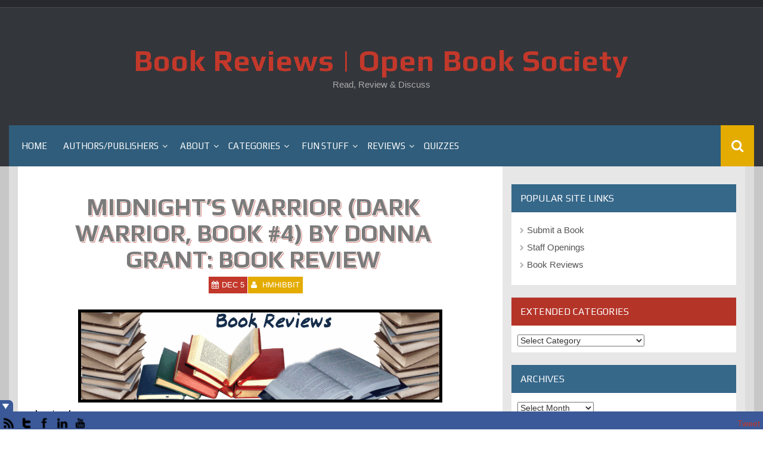

--- FILE ---
content_type: text/html; charset=UTF-8
request_url: https://openbooksociety.com/article/midnights-warrior-dark-warrior-donna-grant-obs-book-review/
body_size: 18475
content:
<!DOCTYPE html>
<html lang="en-US" id="html">
<head>
    <meta charset="UTF-8">
    <meta name="viewport" content="width=device-width, initial-scale=1">
    <link rel="profile" href="http://gmpg.org/xfn/11">
    <link rel="pingback" href="https://openbooksociety.com/xmlrpc.php">

    <title>MIDNIGHT&#8217;S WARRIOR (DARK WARRIOR, BOOK #4) BY DONNA GRANT: BOOK REVIEW &#8211; Book Reviews | Open Book Society</title>
<meta name='robots' content='max-image-preview:large' />
	<style>img:is([sizes="auto" i], [sizes^="auto," i]) { contain-intrinsic-size: 3000px 1500px }</style>
	<link rel='dns-prefetch' href='//stats.wp.com' />
<link rel='dns-prefetch' href='//fonts.googleapis.com' />
<link rel='dns-prefetch' href='//widgets.wp.com' />
<link rel='dns-prefetch' href='//s0.wp.com' />
<link rel='dns-prefetch' href='//0.gravatar.com' />
<link rel='dns-prefetch' href='//1.gravatar.com' />
<link rel='dns-prefetch' href='//2.gravatar.com' />
<link rel='dns-prefetch' href='//jetpack.wordpress.com' />
<link rel='dns-prefetch' href='//public-api.wordpress.com' />
<link rel='preconnect' href='//i0.wp.com' />
<link rel='preconnect' href='//c0.wp.com' />
<link rel="alternate" type="application/rss+xml" title="Book Reviews | Open Book Society &raquo; Feed" href="https://openbooksociety.com/feed/" />
<link rel="alternate" type="application/rss+xml" title="Book Reviews | Open Book Society &raquo; Comments Feed" href="https://openbooksociety.com/comments/feed/" />
<link rel="alternate" type="application/rss+xml" title="Book Reviews | Open Book Society &raquo; MIDNIGHT&#8217;S WARRIOR (DARK WARRIOR, BOOK #4) BY DONNA GRANT: BOOK REVIEW Comments Feed" href="https://openbooksociety.com/article/midnights-warrior-dark-warrior-donna-grant-obs-book-review/feed/" />
<script type="text/javascript">
/* <![CDATA[ */
window._wpemojiSettings = {"baseUrl":"https:\/\/s.w.org\/images\/core\/emoji\/16.0.1\/72x72\/","ext":".png","svgUrl":"https:\/\/s.w.org\/images\/core\/emoji\/16.0.1\/svg\/","svgExt":".svg","source":{"concatemoji":"https:\/\/openbooksociety.com\/wp-includes\/js\/wp-emoji-release.min.js?ver=6.8.3"}};
/*! This file is auto-generated */
!function(s,n){var o,i,e;function c(e){try{var t={supportTests:e,timestamp:(new Date).valueOf()};sessionStorage.setItem(o,JSON.stringify(t))}catch(e){}}function p(e,t,n){e.clearRect(0,0,e.canvas.width,e.canvas.height),e.fillText(t,0,0);var t=new Uint32Array(e.getImageData(0,0,e.canvas.width,e.canvas.height).data),a=(e.clearRect(0,0,e.canvas.width,e.canvas.height),e.fillText(n,0,0),new Uint32Array(e.getImageData(0,0,e.canvas.width,e.canvas.height).data));return t.every(function(e,t){return e===a[t]})}function u(e,t){e.clearRect(0,0,e.canvas.width,e.canvas.height),e.fillText(t,0,0);for(var n=e.getImageData(16,16,1,1),a=0;a<n.data.length;a++)if(0!==n.data[a])return!1;return!0}function f(e,t,n,a){switch(t){case"flag":return n(e,"\ud83c\udff3\ufe0f\u200d\u26a7\ufe0f","\ud83c\udff3\ufe0f\u200b\u26a7\ufe0f")?!1:!n(e,"\ud83c\udde8\ud83c\uddf6","\ud83c\udde8\u200b\ud83c\uddf6")&&!n(e,"\ud83c\udff4\udb40\udc67\udb40\udc62\udb40\udc65\udb40\udc6e\udb40\udc67\udb40\udc7f","\ud83c\udff4\u200b\udb40\udc67\u200b\udb40\udc62\u200b\udb40\udc65\u200b\udb40\udc6e\u200b\udb40\udc67\u200b\udb40\udc7f");case"emoji":return!a(e,"\ud83e\udedf")}return!1}function g(e,t,n,a){var r="undefined"!=typeof WorkerGlobalScope&&self instanceof WorkerGlobalScope?new OffscreenCanvas(300,150):s.createElement("canvas"),o=r.getContext("2d",{willReadFrequently:!0}),i=(o.textBaseline="top",o.font="600 32px Arial",{});return e.forEach(function(e){i[e]=t(o,e,n,a)}),i}function t(e){var t=s.createElement("script");t.src=e,t.defer=!0,s.head.appendChild(t)}"undefined"!=typeof Promise&&(o="wpEmojiSettingsSupports",i=["flag","emoji"],n.supports={everything:!0,everythingExceptFlag:!0},e=new Promise(function(e){s.addEventListener("DOMContentLoaded",e,{once:!0})}),new Promise(function(t){var n=function(){try{var e=JSON.parse(sessionStorage.getItem(o));if("object"==typeof e&&"number"==typeof e.timestamp&&(new Date).valueOf()<e.timestamp+604800&&"object"==typeof e.supportTests)return e.supportTests}catch(e){}return null}();if(!n){if("undefined"!=typeof Worker&&"undefined"!=typeof OffscreenCanvas&&"undefined"!=typeof URL&&URL.createObjectURL&&"undefined"!=typeof Blob)try{var e="postMessage("+g.toString()+"("+[JSON.stringify(i),f.toString(),p.toString(),u.toString()].join(",")+"));",a=new Blob([e],{type:"text/javascript"}),r=new Worker(URL.createObjectURL(a),{name:"wpTestEmojiSupports"});return void(r.onmessage=function(e){c(n=e.data),r.terminate(),t(n)})}catch(e){}c(n=g(i,f,p,u))}t(n)}).then(function(e){for(var t in e)n.supports[t]=e[t],n.supports.everything=n.supports.everything&&n.supports[t],"flag"!==t&&(n.supports.everythingExceptFlag=n.supports.everythingExceptFlag&&n.supports[t]);n.supports.everythingExceptFlag=n.supports.everythingExceptFlag&&!n.supports.flag,n.DOMReady=!1,n.readyCallback=function(){n.DOMReady=!0}}).then(function(){return e}).then(function(){var e;n.supports.everything||(n.readyCallback(),(e=n.source||{}).concatemoji?t(e.concatemoji):e.wpemoji&&e.twemoji&&(t(e.twemoji),t(e.wpemoji)))}))}((window,document),window._wpemojiSettings);
/* ]]> */
</script>
<link rel='stylesheet' id='jetpack_related-posts-css' href='https://c0.wp.com/p/jetpack/15.4/modules/related-posts/related-posts.css' type='text/css' media='all' />
<style id='wp-emoji-styles-inline-css' type='text/css'>

	img.wp-smiley, img.emoji {
		display: inline !important;
		border: none !important;
		box-shadow: none !important;
		height: 1em !important;
		width: 1em !important;
		margin: 0 0.07em !important;
		vertical-align: -0.1em !important;
		background: none !important;
		padding: 0 !important;
	}
</style>
<link rel='stylesheet' id='wp-block-library-css' href='https://c0.wp.com/c/6.8.3/wp-includes/css/dist/block-library/style.min.css' type='text/css' media='all' />
<style id='classic-theme-styles-inline-css' type='text/css'>
/*! This file is auto-generated */
.wp-block-button__link{color:#fff;background-color:#32373c;border-radius:9999px;box-shadow:none;text-decoration:none;padding:calc(.667em + 2px) calc(1.333em + 2px);font-size:1.125em}.wp-block-file__button{background:#32373c;color:#fff;text-decoration:none}
</style>
<link rel='stylesheet' id='mediaelement-css' href='https://c0.wp.com/c/6.8.3/wp-includes/js/mediaelement/mediaelementplayer-legacy.min.css' type='text/css' media='all' />
<link rel='stylesheet' id='wp-mediaelement-css' href='https://c0.wp.com/c/6.8.3/wp-includes/js/mediaelement/wp-mediaelement.min.css' type='text/css' media='all' />
<style id='jetpack-sharing-buttons-style-inline-css' type='text/css'>
.jetpack-sharing-buttons__services-list{display:flex;flex-direction:row;flex-wrap:wrap;gap:0;list-style-type:none;margin:5px;padding:0}.jetpack-sharing-buttons__services-list.has-small-icon-size{font-size:12px}.jetpack-sharing-buttons__services-list.has-normal-icon-size{font-size:16px}.jetpack-sharing-buttons__services-list.has-large-icon-size{font-size:24px}.jetpack-sharing-buttons__services-list.has-huge-icon-size{font-size:36px}@media print{.jetpack-sharing-buttons__services-list{display:none!important}}.editor-styles-wrapper .wp-block-jetpack-sharing-buttons{gap:0;padding-inline-start:0}ul.jetpack-sharing-buttons__services-list.has-background{padding:1.25em 2.375em}
</style>
<style id='global-styles-inline-css' type='text/css'>
:root{--wp--preset--aspect-ratio--square: 1;--wp--preset--aspect-ratio--4-3: 4/3;--wp--preset--aspect-ratio--3-4: 3/4;--wp--preset--aspect-ratio--3-2: 3/2;--wp--preset--aspect-ratio--2-3: 2/3;--wp--preset--aspect-ratio--16-9: 16/9;--wp--preset--aspect-ratio--9-16: 9/16;--wp--preset--color--black: #000000;--wp--preset--color--cyan-bluish-gray: #abb8c3;--wp--preset--color--white: #ffffff;--wp--preset--color--pale-pink: #f78da7;--wp--preset--color--vivid-red: #cf2e2e;--wp--preset--color--luminous-vivid-orange: #ff6900;--wp--preset--color--luminous-vivid-amber: #fcb900;--wp--preset--color--light-green-cyan: #7bdcb5;--wp--preset--color--vivid-green-cyan: #00d084;--wp--preset--color--pale-cyan-blue: #8ed1fc;--wp--preset--color--vivid-cyan-blue: #0693e3;--wp--preset--color--vivid-purple: #9b51e0;--wp--preset--gradient--vivid-cyan-blue-to-vivid-purple: linear-gradient(135deg,rgba(6,147,227,1) 0%,rgb(155,81,224) 100%);--wp--preset--gradient--light-green-cyan-to-vivid-green-cyan: linear-gradient(135deg,rgb(122,220,180) 0%,rgb(0,208,130) 100%);--wp--preset--gradient--luminous-vivid-amber-to-luminous-vivid-orange: linear-gradient(135deg,rgba(252,185,0,1) 0%,rgba(255,105,0,1) 100%);--wp--preset--gradient--luminous-vivid-orange-to-vivid-red: linear-gradient(135deg,rgba(255,105,0,1) 0%,rgb(207,46,46) 100%);--wp--preset--gradient--very-light-gray-to-cyan-bluish-gray: linear-gradient(135deg,rgb(238,238,238) 0%,rgb(169,184,195) 100%);--wp--preset--gradient--cool-to-warm-spectrum: linear-gradient(135deg,rgb(74,234,220) 0%,rgb(151,120,209) 20%,rgb(207,42,186) 40%,rgb(238,44,130) 60%,rgb(251,105,98) 80%,rgb(254,248,76) 100%);--wp--preset--gradient--blush-light-purple: linear-gradient(135deg,rgb(255,206,236) 0%,rgb(152,150,240) 100%);--wp--preset--gradient--blush-bordeaux: linear-gradient(135deg,rgb(254,205,165) 0%,rgb(254,45,45) 50%,rgb(107,0,62) 100%);--wp--preset--gradient--luminous-dusk: linear-gradient(135deg,rgb(255,203,112) 0%,rgb(199,81,192) 50%,rgb(65,88,208) 100%);--wp--preset--gradient--pale-ocean: linear-gradient(135deg,rgb(255,245,203) 0%,rgb(182,227,212) 50%,rgb(51,167,181) 100%);--wp--preset--gradient--electric-grass: linear-gradient(135deg,rgb(202,248,128) 0%,rgb(113,206,126) 100%);--wp--preset--gradient--midnight: linear-gradient(135deg,rgb(2,3,129) 0%,rgb(40,116,252) 100%);--wp--preset--font-size--small: 13px;--wp--preset--font-size--medium: 20px;--wp--preset--font-size--large: 36px;--wp--preset--font-size--x-large: 42px;--wp--preset--spacing--20: 0.44rem;--wp--preset--spacing--30: 0.67rem;--wp--preset--spacing--40: 1rem;--wp--preset--spacing--50: 1.5rem;--wp--preset--spacing--60: 2.25rem;--wp--preset--spacing--70: 3.38rem;--wp--preset--spacing--80: 5.06rem;--wp--preset--shadow--natural: 6px 6px 9px rgba(0, 0, 0, 0.2);--wp--preset--shadow--deep: 12px 12px 50px rgba(0, 0, 0, 0.4);--wp--preset--shadow--sharp: 6px 6px 0px rgba(0, 0, 0, 0.2);--wp--preset--shadow--outlined: 6px 6px 0px -3px rgba(255, 255, 255, 1), 6px 6px rgba(0, 0, 0, 1);--wp--preset--shadow--crisp: 6px 6px 0px rgba(0, 0, 0, 1);}:where(.is-layout-flex){gap: 0.5em;}:where(.is-layout-grid){gap: 0.5em;}body .is-layout-flex{display: flex;}.is-layout-flex{flex-wrap: wrap;align-items: center;}.is-layout-flex > :is(*, div){margin: 0;}body .is-layout-grid{display: grid;}.is-layout-grid > :is(*, div){margin: 0;}:where(.wp-block-columns.is-layout-flex){gap: 2em;}:where(.wp-block-columns.is-layout-grid){gap: 2em;}:where(.wp-block-post-template.is-layout-flex){gap: 1.25em;}:where(.wp-block-post-template.is-layout-grid){gap: 1.25em;}.has-black-color{color: var(--wp--preset--color--black) !important;}.has-cyan-bluish-gray-color{color: var(--wp--preset--color--cyan-bluish-gray) !important;}.has-white-color{color: var(--wp--preset--color--white) !important;}.has-pale-pink-color{color: var(--wp--preset--color--pale-pink) !important;}.has-vivid-red-color{color: var(--wp--preset--color--vivid-red) !important;}.has-luminous-vivid-orange-color{color: var(--wp--preset--color--luminous-vivid-orange) !important;}.has-luminous-vivid-amber-color{color: var(--wp--preset--color--luminous-vivid-amber) !important;}.has-light-green-cyan-color{color: var(--wp--preset--color--light-green-cyan) !important;}.has-vivid-green-cyan-color{color: var(--wp--preset--color--vivid-green-cyan) !important;}.has-pale-cyan-blue-color{color: var(--wp--preset--color--pale-cyan-blue) !important;}.has-vivid-cyan-blue-color{color: var(--wp--preset--color--vivid-cyan-blue) !important;}.has-vivid-purple-color{color: var(--wp--preset--color--vivid-purple) !important;}.has-black-background-color{background-color: var(--wp--preset--color--black) !important;}.has-cyan-bluish-gray-background-color{background-color: var(--wp--preset--color--cyan-bluish-gray) !important;}.has-white-background-color{background-color: var(--wp--preset--color--white) !important;}.has-pale-pink-background-color{background-color: var(--wp--preset--color--pale-pink) !important;}.has-vivid-red-background-color{background-color: var(--wp--preset--color--vivid-red) !important;}.has-luminous-vivid-orange-background-color{background-color: var(--wp--preset--color--luminous-vivid-orange) !important;}.has-luminous-vivid-amber-background-color{background-color: var(--wp--preset--color--luminous-vivid-amber) !important;}.has-light-green-cyan-background-color{background-color: var(--wp--preset--color--light-green-cyan) !important;}.has-vivid-green-cyan-background-color{background-color: var(--wp--preset--color--vivid-green-cyan) !important;}.has-pale-cyan-blue-background-color{background-color: var(--wp--preset--color--pale-cyan-blue) !important;}.has-vivid-cyan-blue-background-color{background-color: var(--wp--preset--color--vivid-cyan-blue) !important;}.has-vivid-purple-background-color{background-color: var(--wp--preset--color--vivid-purple) !important;}.has-black-border-color{border-color: var(--wp--preset--color--black) !important;}.has-cyan-bluish-gray-border-color{border-color: var(--wp--preset--color--cyan-bluish-gray) !important;}.has-white-border-color{border-color: var(--wp--preset--color--white) !important;}.has-pale-pink-border-color{border-color: var(--wp--preset--color--pale-pink) !important;}.has-vivid-red-border-color{border-color: var(--wp--preset--color--vivid-red) !important;}.has-luminous-vivid-orange-border-color{border-color: var(--wp--preset--color--luminous-vivid-orange) !important;}.has-luminous-vivid-amber-border-color{border-color: var(--wp--preset--color--luminous-vivid-amber) !important;}.has-light-green-cyan-border-color{border-color: var(--wp--preset--color--light-green-cyan) !important;}.has-vivid-green-cyan-border-color{border-color: var(--wp--preset--color--vivid-green-cyan) !important;}.has-pale-cyan-blue-border-color{border-color: var(--wp--preset--color--pale-cyan-blue) !important;}.has-vivid-cyan-blue-border-color{border-color: var(--wp--preset--color--vivid-cyan-blue) !important;}.has-vivid-purple-border-color{border-color: var(--wp--preset--color--vivid-purple) !important;}.has-vivid-cyan-blue-to-vivid-purple-gradient-background{background: var(--wp--preset--gradient--vivid-cyan-blue-to-vivid-purple) !important;}.has-light-green-cyan-to-vivid-green-cyan-gradient-background{background: var(--wp--preset--gradient--light-green-cyan-to-vivid-green-cyan) !important;}.has-luminous-vivid-amber-to-luminous-vivid-orange-gradient-background{background: var(--wp--preset--gradient--luminous-vivid-amber-to-luminous-vivid-orange) !important;}.has-luminous-vivid-orange-to-vivid-red-gradient-background{background: var(--wp--preset--gradient--luminous-vivid-orange-to-vivid-red) !important;}.has-very-light-gray-to-cyan-bluish-gray-gradient-background{background: var(--wp--preset--gradient--very-light-gray-to-cyan-bluish-gray) !important;}.has-cool-to-warm-spectrum-gradient-background{background: var(--wp--preset--gradient--cool-to-warm-spectrum) !important;}.has-blush-light-purple-gradient-background{background: var(--wp--preset--gradient--blush-light-purple) !important;}.has-blush-bordeaux-gradient-background{background: var(--wp--preset--gradient--blush-bordeaux) !important;}.has-luminous-dusk-gradient-background{background: var(--wp--preset--gradient--luminous-dusk) !important;}.has-pale-ocean-gradient-background{background: var(--wp--preset--gradient--pale-ocean) !important;}.has-electric-grass-gradient-background{background: var(--wp--preset--gradient--electric-grass) !important;}.has-midnight-gradient-background{background: var(--wp--preset--gradient--midnight) !important;}.has-small-font-size{font-size: var(--wp--preset--font-size--small) !important;}.has-medium-font-size{font-size: var(--wp--preset--font-size--medium) !important;}.has-large-font-size{font-size: var(--wp--preset--font-size--large) !important;}.has-x-large-font-size{font-size: var(--wp--preset--font-size--x-large) !important;}
:where(.wp-block-post-template.is-layout-flex){gap: 1.25em;}:where(.wp-block-post-template.is-layout-grid){gap: 1.25em;}
:where(.wp-block-columns.is-layout-flex){gap: 2em;}:where(.wp-block-columns.is-layout-grid){gap: 2em;}
:root :where(.wp-block-pullquote){font-size: 1.5em;line-height: 1.6;}
</style>
<link rel='stylesheet' id='ajaxy-sf-common-css' href='https://openbooksociety.com/wp-content/plugins/ajaxy-search-form/themes/common.css?ver=6.8.3' type='text/css' media='all' />
<link rel='stylesheet' id='ajaxy-sf-selective-css' href='https://openbooksociety.com/wp-content/plugins/ajaxy-search-form/themes/selective.css?ver=6.8.3' type='text/css' media='all' />
<link rel='stylesheet' id='ajaxy-sf-theme-css' href='https://openbooksociety.com/wp-content/plugins/ajaxy-search-form/themes/default/style.css?ver=6.8.3' type='text/css' media='all' />
<link rel='stylesheet' id='contact-form-7-css' href='https://openbooksociety.com/wp-content/plugins/contact-form-7/includes/css/styles.css?ver=6.1.4' type='text/css' media='all' />
<link rel='stylesheet' id='social_comments-css' href='https://openbooksociety.com/wp-content/plugins/social/assets/comments.css?ver=3.1.1' type='text/css' media='screen' />
<link rel='stylesheet' id='wp-polls-css' href='https://openbooksociety.com/wp-content/plugins/wp-polls/polls-css.css?ver=2.77.3' type='text/css' media='all' />
<style id='wp-polls-inline-css' type='text/css'>
.wp-polls .pollbar {
	margin: 1px;
	font-size: 6px;
	line-height: 8px;
	height: 8px;
	background-image: url('https://openbooksociety.com/wp-content/plugins/wp-polls/images/default/pollbg.gif');
	border: 1px solid #c8c8c8;
}

</style>
<link rel='stylesheet' id='zilla-likes-css' href='https://openbooksociety.com/wp-content/plugins/zilla-likes/styles/zilla-likes.css?ver=6.8.3' type='text/css' media='all' />
<link rel='stylesheet' id='synapse-style-css' href='https://openbooksociety.com/wp-content/themes/synapse/style.css?ver=6.8.3' type='text/css' media='all' />
<link rel='stylesheet' id='synapse-title-font-css' href='//fonts.googleapis.com/css?family=Play%3A100%2C300%2C400%2C700&#038;ver=6.8.3' type='text/css' media='all' />
<link rel='stylesheet' id='font-awesome-css' href='https://openbooksociety.com/wp-content/themes/synapse/assets/font-awesome/css/font-awesome.min.css?ver=6.8.3' type='text/css' media='all' />
<link rel='stylesheet' id='bootstrap-css' href='https://openbooksociety.com/wp-content/themes/synapse/assets/bootstrap/css/bootstrap.min.css?ver=6.8.3' type='text/css' media='all' />
<link rel='stylesheet' id='hover-css-css' href='https://openbooksociety.com/wp-content/themes/synapse/assets/css/hover.min.css?ver=6.8.3' type='text/css' media='all' />
<link rel='stylesheet' id='flex-images-css' href='https://openbooksociety.com/wp-content/themes/synapse/assets/css/jquery.flex-images.css?ver=6.8.3' type='text/css' media='all' />
<link rel='stylesheet' id='slicknav-css' href='https://openbooksociety.com/wp-content/themes/synapse/assets/css/slicknav.css?ver=6.8.3' type='text/css' media='all' />
<link rel='stylesheet' id='swiper-css' href='https://openbooksociety.com/wp-content/themes/synapse/assets/css/swiper.min.css?ver=6.8.3' type='text/css' media='all' />
<link rel='stylesheet' id='synapse-main-theme-style-css' href='https://openbooksociety.com/wp-content/themes/synapse/assets/theme-styles/css/default.css' type='text/css' media='all' />
<link rel='stylesheet' id='jetpack_likes-css' href='https://c0.wp.com/p/jetpack/15.4/modules/likes/style.css' type='text/css' media='all' />
<link rel='stylesheet' id='js_composer_custom_css-css' href='https://openbooksociety.com/wp-content/uploads/js_composer/custom.css?ver=4.3.4' type='text/css' media='screen' />
<link rel='stylesheet' id='wp_review-style-css' href='https://openbooksociety.com/wp-content/plugins/wp-review/public/css/wp-review.css?ver=5.3.5' type='text/css' media='all' />
<link rel='stylesheet' id='better-related-frontend-css' href='https://openbooksociety.com/wp-content/plugins/better-related/css/better-related.css?ver=0.3.5' type='text/css' media='all' />
<script type="text/javascript" id="jetpack_related-posts-js-extra">
/* <![CDATA[ */
var related_posts_js_options = {"post_heading":"h4"};
/* ]]> */
</script>
<script type="text/javascript" src="https://c0.wp.com/p/jetpack/15.4/_inc/build/related-posts/related-posts.min.js" id="jetpack_related-posts-js"></script>
<script type="text/javascript" src="https://c0.wp.com/c/6.8.3/wp-includes/js/jquery/jquery.min.js" id="jquery-core-js"></script>
<script type="text/javascript" src="https://c0.wp.com/c/6.8.3/wp-includes/js/jquery/jquery-migrate.min.js" id="jquery-migrate-js"></script>
<script type="text/javascript" id="zilla-likes-js-extra">
/* <![CDATA[ */
var zilla_likes = {"ajaxurl":"https:\/\/openbooksociety.com\/wp-admin\/admin-ajax.php"};
/* ]]> */
</script>
<script type="text/javascript" src="https://openbooksociety.com/wp-content/plugins/zilla-likes/scripts/zilla-likes.js?ver=6.8.3" id="zilla-likes-js"></script>
<script type="text/javascript" src="https://openbooksociety.com/wp-content/themes/synapse/js/external.js?ver=20120206" id="synapse-externaljs-js"></script>
<script type="text/javascript" src="https://openbooksociety.com/wp-content/themes/synapse/js/custom.js?ver=6.8.3" id="synapse-custom-js-js"></script>
<script type="text/javascript" src="https://openbooksociety.com/wp-content/plugins/wp-social-toolbar-pro/js/corescripts.js?ver=6.8.3" id="wpstcorescriptspro-js"></script>
<script type="text/javascript" src="http://platform.twitter.com/widgets.js?ver=6.8.3" id="twitterwidget-js"></script>
<script type="text/javascript" src="https://openbooksociety.com/wp-content/plugins/wp-social-toolbar-pro/js/scripts.js?ver=6.8.3" id="wpst_pro_corescripts-js"></script>
<script type="text/javascript" src="https://apis.google.com/js/plusone.js?ver=6.8.3" id="googleplusone-js"></script>
<script type="text/javascript" src="https://openbooksociety.com/wp-content/plugins/google-analyticator/external-tracking.min.js?ver=6.5.7" id="ga-external-tracking-js"></script>
<link rel="https://api.w.org/" href="https://openbooksociety.com/wp-json/" /><link rel="alternate" title="JSON" type="application/json" href="https://openbooksociety.com/wp-json/wp/v2/posts/47152" /><link rel="EditURI" type="application/rsd+xml" title="RSD" href="https://openbooksociety.com/xmlrpc.php?rsd" />
<link rel="canonical" href="https://openbooksociety.com/article/midnights-warrior-dark-warrior-donna-grant-obs-book-review/" />
<link rel='shortlink' href='https://wp.me/pBDCg-cgw' />
<link rel="alternate" title="oEmbed (JSON)" type="application/json+oembed" href="https://openbooksociety.com/wp-json/oembed/1.0/embed?url=https%3A%2F%2Fopenbooksociety.com%2Farticle%2Fmidnights-warrior-dark-warrior-donna-grant-obs-book-review%2F" />
<link rel="alternate" title="oEmbed (XML)" type="text/xml+oembed" href="https://openbooksociety.com/wp-json/oembed/1.0/embed?url=https%3A%2F%2Fopenbooksociety.com%2Farticle%2Fmidnights-warrior-dark-warrior-donna-grant-obs-book-review%2F&#038;format=xml" />
		<!-- AJAXY SEARCH V 3.0.7-->
				<script type="text/javascript">
			/* <![CDATA[ */
				var sf_position = '0';
				var sf_templates = "<a href=\"{search_url_escaped}\"><span class=\"sf_text\">See more results for \"{search_value}\"<\/span><span class=\"sf_small\">Displaying top {total} results<\/span><\/a>";
				var sf_input = '.sf_input';
				jQuery(document).ready(function(){
					jQuery(sf_input).ajaxyLiveSearch({"expand":"0","searchUrl":"https:\/\/openbooksociety.com\/?s=%s","text":"Search","delay":"500","iwidth":"180","width":"315","ajaxUrl":"https:\/\/openbooksociety.com\/wp-admin\/admin-ajax.php","rtl":0});
					jQuery(".sf_ajaxy-selective-input").keyup(function() {
						var width = jQuery(this).val().length * 8;
						if(width < 50) {
							width = 50;
						}
						jQuery(this).width(width);
					});
					jQuery(".sf_ajaxy-selective-search").click(function() {
						jQuery(this).find(".sf_ajaxy-selective-input").focus();
					});
					jQuery(".sf_ajaxy-selective-close").click(function() {
						jQuery(this).parent().remove();
					});
				});
			/* ]]> */
		</script>
		<script type="text/javascript">//<![CDATA[
  function external_links_in_new_windows_loop() {
    if (!document.links) {
      document.links = document.getElementsByTagName('a');
    }
    var change_link = false;
    var force = '';
    var ignore = '';

    for (var t=0; t<document.links.length; t++) {
      var all_links = document.links[t];
      change_link = false;
      
      if(document.links[t].hasAttribute('onClick') == false) {
        // forced if the address starts with http (or also https), but does not link to the current domain
        if(all_links.href.search(/^http/) != -1 && all_links.href.search('openbooksociety.com') == -1 && all_links.href.search(/^#/) == -1) {
          // console.log('Changed ' + all_links.href);
          change_link = true;
        }
          
        if(force != '' && all_links.href.search(force) != -1) {
          // forced
          // console.log('force ' + all_links.href);
          change_link = true;
        }
        
        if(ignore != '' && all_links.href.search(ignore) != -1) {
          // console.log('ignore ' + all_links.href);
          // ignored
          change_link = false;
        }

        if(change_link == true) {
          // console.log('Changed ' + all_links.href);
          document.links[t].setAttribute('onClick', 'javascript:window.open(\'' + all_links.href.replace(/'/g, '') + '\', \'_blank\', \'noopener\'); return false;');
          document.links[t].removeAttribute('target');
        }
      }
    }
  }
  
  // Load
  function external_links_in_new_windows_load(func)
  {  
    var oldonload = window.onload;
    if (typeof window.onload != 'function'){
      window.onload = func;
    } else {
      window.onload = function(){
        oldonload();
        func();
      }
    }
  }

  external_links_in_new_windows_load(external_links_in_new_windows_loop);
  //]]></script>

<link rel="stylesheet" href="https://openbooksociety.com/wp-content/plugins/wp-page-numbers/classic/wp-page-numbers.css" type="text/css" media="screen" />	<link rel="stylesheet" type="text/css" href="https://openbooksociety.com/wp-content/plugins/wp-social-toolbar-pro/css/wp_social_toolbar.css" />
	<style type="text/css">
#wps-toolbar-show { background:#3B5998 !important; }
#wp-social-toolbar-show-box { border-color:#3B5998 !important; }
#wps-toolbar-content #wps-toolbar-top #wps-close-button,.wpcs-border { background:#3B5998 !important; }
#wps-toolbar-content #wps-toolbar-top #wps-twitter-status { background-color:#999999 !important; font-family:Arial, Helvetica, sans-serif; color:#ffffff; font-size:12px; background-image:url('https://openbooksociety.com/wp-content/plugins/wp-social-toolbar-pro//images/icons/normal/bird/white.png'); background-repeat:no-repeat; }
#wpsc-social-accounts,#wps-toolbar-bottom { background:#3B5998 !important; }
#wpsc-social-accounts img:hover,.wpst-credit-pro:hover { background:#000000; }
#wp-social-toolbar-show-box,#wps-toolbar-content #wps-toolbar-bottom #wpsc-social-accounts img,#wps-toolbar-content #wps-toolbar-bottom,.wpcs-share-icons { border-color:#3B5998 !important; }
#wps-toolbar-content #wps-toolbar-top #wps-twitter-status a { color:#ffffff; }
#wps-toolbar-bottom{ height: 30px !important; overflow:hidden !important; }
</style>
<!--[if IE]>
<link rel="stylesheet" type="text/css" href="https://openbooksociety.com/wp-content/plugins/wp-social-toolbar-pro/css/ie.css" />
<![endif]-->
	<style>img#wpstats{display:none}</style>
		<style id='custom-css-mods'>#masthead #site-logo img { transform-origin: center; }.site-description { color: #aaa; }#colophon .footer_credit_line { display: none }#primary-mono .entry-content{ font-size:14px;}</style><meta name="generator" content="Powered by Visual Composer - drag and drop page builder for WordPress."/>
<!--[if IE 8]><link rel="stylesheet" type="text/css" href="https://openbooksociety.com/wp-content/plugins/js_composer/assets/css/vc-ie8.css" media="screen"><![endif]-->
<!-- Jetpack Open Graph Tags -->
<meta property="og:type" content="article" />
<meta property="og:title" content="MIDNIGHT&#8217;S WARRIOR (DARK WARRIOR, BOOK #4) BY DONNA GRANT: BOOK REVIEW" />
<meta property="og:url" content="https://openbooksociety.com/article/midnights-warrior-dark-warrior-donna-grant-obs-book-review/" />
<meta property="og:description" content="Midnight’s WarriorDark Warriors, Book #4By Donna GrantISBN# 9780312552596Author’s Website:  to you by OBS reviewer Heidi *Beware of  spoilers* For the last ten years Tara has lived a life on the ru…" />
<meta property="article:published_time" content="2012-12-06T00:08:16+00:00" />
<meta property="article:modified_time" content="2012-12-06T00:08:25+00:00" />
<meta property="og:site_name" content="Book Reviews | Open Book Society" />
<meta property="og:image" content="https://i0.wp.com/openbooksociety.com/wp-content/uploads/2012/12/midnights-warrior-dark-warrior-donna-grant.jpg?fit=289%2C475&#038;ssl=1" />
<meta property="og:image:width" content="289" />
<meta property="og:image:height" content="475" />
<meta property="og:image:alt" content="" />
<meta property="og:locale" content="en_US" />
<meta name="twitter:text:title" content="MIDNIGHT&#8217;S WARRIOR (DARK WARRIOR, BOOK #4) BY DONNA GRANT: BOOK REVIEW" />
<meta name="twitter:image" content="https://i0.wp.com/openbooksociety.com/wp-content/uploads/2012/12/midnights-warrior-dark-warrior-donna-grant.jpg?fit=289%2C475&#038;ssl=1&#038;w=144" />
<meta name="twitter:card" content="summary" />

<!-- End Jetpack Open Graph Tags -->
<!-- Google Analytics Tracking by Google Analyticator 6.5.7 -->
<script type="text/javascript">
    var analyticsFileTypes = [];
    var analyticsSnippet = 'enabled';
    var analyticsEventTracking = 'enabled';
</script>
<script type="text/javascript">
	var _gaq = _gaq || [];
  
	_gaq.push(['_setAccount', 'UA-9927760-1']);
    _gaq.push(['_addDevId', 'i9k95']); // Google Analyticator App ID with Google
	_gaq.push(['_trackPageview']);

	(function() {
		var ga = document.createElement('script'); ga.type = 'text/javascript'; ga.async = true;
		                ga.src = ('https:' == document.location.protocol ? 'https://ssl' : 'http://www') + '.google-analytics.com/ga.js';
		                var s = document.getElementsByTagName('script')[0]; s.parentNode.insertBefore(ga, s);
	})();
</script>
		<style type="text/css" id="wp-custom-css">
			#featured-image { display:none }
.wp-block-image {text-align:center}
		</style>
		</head>
<body class="wp-singular post-template-default single single-post postid-47152 single-format-standard wp-theme-synapse group-blog wpb-js-composer js-comp-ver-4.3.4 vc_non_responsive">
<div id="page" class="hfeed site">
	<a class="skip-link screen-reader-text" href="#content">Skip to content</a>

    <div id="jumbosearch">
    <span class="fa fa-remove closeicon"></span>
    <div class="form">
        
		<!-- Ajaxy Search Form v3.0.7 -->
		<div id="696a324c45977" class="sf_container">
			<form role="search" method="get" class="searchform" action="https://openbooksociety.com/" >
				<div>
					<label class="screen-reader-text" for="s">Search for:</label>
					<div class="sf_search" style="border:1px solid #eee">
						<span class="sf_block">
							<input style="width:180px;" class="sf_input" autocomplete="off" type="text" value="Search" name="s"/>
							<button class="sf_button searchsubmit" type="submit"><span class="sf_hidden">Search</span></button>
						</span>
					</div>
				</div>
			</form>
		</div><a style="display:none" href="http://www.ajaxy.org">Powered by Ajaxy</a>
		<script type="text/javascript">
			/* <![CDATA[ */
				function sf_custom_data_696a324c45977(data){ 
					data.show_category = "1";
					data.show_post_category = "0";
					data.post_types = "";
					return data;
				}
				jQuery(document).ready(function(){
					jQuery("#696a324c45977 .sf_input").ajaxyLiveSearch({"expand":"0","searchUrl":"https:\/\/openbooksociety.com\/?s=%s","text":"Search","delay":"500","iwidth":"180","width":"315","ajaxUrl":"https:\/\/openbooksociety.com\/wp-admin\/admin-ajax.php","ajaxData":"sf_custom_data_696a324c45977","search":false,"rtl":0});					
				});
			/* ]]> */
		</script>    </div>
</div>
        <div id="top-bar">
    <div class="container-fluid">

        <div id="top-menu">
                    </div>

        <div id="woocommerce-zone">
            

        </div>

    </div>

</div>    <header id="masthead" class="site-header" role="banner">
    <div class="container masthead-container">
        <div class="site-branding">
                            <div class="site-logo">
                                    </div>
                        <div id="text-title-desc">
                <h1 class="site-title title-font"><a href="https://openbooksociety.com/" rel="home">Book Reviews | Open Book Society</a></h1>
                <h3 class="site-description">Read, Review &amp; Discuss</h3>
            </div>
        </div>

    </div>

    <div id="bar" class="container-fluid">

        <div id="slickmenu"></div>
        <nav id="site-navigation" class="main-navigation" role="navigation">
    <div class="menu-main-container"><ul id="menu-main" class="menu"><li id="menu-item-35397" class="menu-item menu-item-type-custom menu-item-object-custom menu-item-home"><a href="http://openbooksociety.com/"> <i class="fa Book Review Home"></i>Home</a></li>
<li id="menu-item-35421" class="menu-item menu-item-type-post_type menu-item-object-page menu-item-has-children"><a href="https://openbooksociety.com/authors-publishers/"> <i class="fa Open Book Society Authors/Publishers"></i>Authors/Publishers</a>
<ul class="sub-menu">
	<li id="menu-item-42092" class="menu-item menu-item-type-post_type menu-item-object-page"><a href="https://openbooksociety.com/authors-publishers/"></i>Submit Book</a></li>
</ul>
</li>
<li id="menu-item-35413" class="menu-item menu-item-type-post_type menu-item-object-page menu-item-has-children"><a href="https://openbooksociety.com/about-open-book-society/"> <i class="fa About Open Book Society"></i>About</a>
<ul class="sub-menu">
	<li id="menu-item-42104" class="menu-item menu-item-type-post_type menu-item-object-page"><a href="https://openbooksociety.com/about-open-book-society/advertising/"></i>Advertising</a></li>
	<li id="menu-item-35414" class="menu-item menu-item-type-post_type menu-item-object-page"><a href="https://openbooksociety.com/about-open-book-society/contactus/"> <i class="fa Contact Open Book Society"></i>Contact OBS</a></li>
	<li id="menu-item-42103" class="menu-item menu-item-type-post_type menu-item-object-page"><a href="https://openbooksociety.com/about-open-book-society/"></i>About OBS</a></li>
	<li id="menu-item-35415" class="menu-item menu-item-type-post_type menu-item-object-page"><a href="https://openbooksociety.com/about-open-book-society/open-book-society-staff/"> <i class="fa Curent Book Review Staff"></i>Current Staff</a></li>
	<li id="menu-item-35417" class="menu-item menu-item-type-post_type menu-item-object-page"><a href="https://openbooksociety.com/about-open-book-society/open-book-society-privacy-policy/"> <i class="fa Open Book Society Privacy Policy"></i>Privacy Policy</a></li>
</ul>
</li>
<li id="menu-item-72503" class="menu-item menu-item-type-custom menu-item-object-custom menu-item-has-children"><a href="#"></i>Categories</a>
<ul class="sub-menu">
	<li id="menu-item-72500" class="menu-item menu-item-type-taxonomy menu-item-object-category"><a href="https://openbooksociety.com/article/category/exclusive-interviews/"></i>Exclusive Interviews</a></li>
	<li id="menu-item-72498" class="menu-item menu-item-type-taxonomy menu-item-object-category"><a href="https://openbooksociety.com/article/category/author-news/"></i>Author News</a></li>
	<li id="menu-item-72497" class="menu-item menu-item-type-taxonomy menu-item-object-category"><a href="https://openbooksociety.com/article/category/name-book-club-chapter/"></i>Book Club</a></li>
	<li id="menu-item-72496" class="menu-item menu-item-type-taxonomy menu-item-object-category"><a href="https://openbooksociety.com/article/category/book-news/"></i>Book News</a></li>
	<li id="menu-item-72495" class="menu-item menu-item-type-taxonomy menu-item-object-category current-post-ancestor current-menu-parent current-post-parent"><a href="https://openbooksociety.com/article/category/obs-book-reviews/"></i>Book Reviews</a></li>
	<li id="menu-item-72501" class="menu-item menu-item-type-taxonomy menu-item-object-category"><a href="https://openbooksociety.com/article/category/comic-news/"></i>Comic News</a></li>
	<li id="menu-item-72493" class="menu-item menu-item-type-taxonomy menu-item-object-category current-post-ancestor current-menu-parent current-post-parent"><a href="https://openbooksociety.com/article/category/news-blog/"></i>News Blog</a></li>
	<li id="menu-item-72494" class="menu-item menu-item-type-taxonomy menu-item-object-category"><a href="https://openbooksociety.com/article/category/movie-news/"></i>Movie News</a></li>
	<li id="menu-item-72502" class="menu-item menu-item-type-taxonomy menu-item-object-category"><a href="https://openbooksociety.com/article/category/top-5-10/"></i>Top 5/10</a></li>
	<li id="menu-item-72499" class="menu-item menu-item-type-taxonomy menu-item-object-category"><a href="https://openbooksociety.com/article/category/tv-show-recap-review/"></i>TV Recap &#038; Review</a></li>
</ul>
</li>
<li id="menu-item-35425" class="menu-item menu-item-type-post_type menu-item-object-page menu-item-has-children"><a href="https://openbooksociety.com/fun-stuff/"> <i class="fa Open Book Society Fun Stuff"></i>Fun Stuff</a>
<ul class="sub-menu">
	<li id="menu-item-35431" class="menu-item menu-item-type-post_type menu-item-object-page"><a href="https://openbooksociety.com/fun-stuff/pollsarchive/"> <i class="fa Open Book Society Polls"></i>Polls Archive</a></li>
	<li id="menu-item-35432" class="menu-item menu-item-type-post_type menu-item-object-page"><a href="https://openbooksociety.com/fun-stuff/quizzes/"> <i class="fa Book Quizzes"></i>Quizzes</a></li>
</ul>
</li>
<li id="menu-item-42698" class="menu-item menu-item-type-custom menu-item-object-custom menu-item-has-children"><a href="/reviews/reviews-discuss/"></i>Reviews</a>
<ul class="sub-menu">
	<li id="menu-item-35438" class="menu-item menu-item-type-post_type menu-item-object-page"><a href="https://openbooksociety.com/?page_id=1920"> <i class="fa Book Reviews"></i>Book Reviews</a></li>
	<li id="menu-item-42093" class="menu-item menu-item-type-taxonomy menu-item-object-category"><a href="https://openbooksociety.com/article/category/movie-reviews/"></i>Movie Reviews</a></li>
	<li id="menu-item-35439" class="menu-item menu-item-type-post_type menu-item-object-page"><a href="https://openbooksociety.com/reviews/television-and-movie-reviews/"> <i class="fa TV / Movie Reviews"></i>TV/Movie Reviews</a></li>
	<li id="menu-item-42094" class="menu-item menu-item-type-taxonomy menu-item-object-category"><a href="https://openbooksociety.com/article/category/tv-show-recap-review/"></i>TV Recap &#038; Review</a></li>
</ul>
</li>
<li id="menu-item-42062" class="menu-item menu-item-type-post_type menu-item-object-page"><a href="https://openbooksociety.com/fun-stuff/quizzes/"></i>Quizzes</a></li>
</ul></div></nav><!-- #site-navigation -->
        <div id="searchicon">
            <i class="fa fa-search"></i>
        </div>

        <div class="social-icons">
                    </div>

    </div><!--#bar-->

</header><!-- #masthead -->
	<div class="mega-container container-fluid">
	
	
	
        <div id="content" class="site-content">

	
	
	<div id="primary-mono" class="content-area col-md-8">
		<main id="main" class="site-main" role="main">
		
		
			
<article id="post-47152" class="post-47152 post type-post status-publish format-standard has-post-thumbnail hentry category-obs-book-reviews category-news-blog tag-dark-warrior tag-donna-grant tag-drough tag-midnights-warrior tag-paranormal-romance tag-ramsey tag-st-martins-press tag-tara">
	
	<header class="entry-header single-entry-header col-md-12">
			<h1 class="entry-title title-font">MIDNIGHT&#8217;S WARRIOR (DARK WARRIOR, BOOK #4) BY DONNA GRANT: BOOK REVIEW</h1>			
			
			<div class="entry-meta">
				<span class="posted-on"><i class="fa fa-calendar"></i><a href="https://openbooksociety.com/article/midnights-warrior-dark-warrior-donna-grant-obs-book-review/" rel="bookmark"><time class="entry-date published" datetime="2012-12-05T17:08:16-07:00">Dec 5</time><time class="updated" datetime="2012-12-05T17:08:25-07:00">Dec 5</time></a></span><span class="byline"> <i class="fa fa-user"></i> <span class="author vcard"><a class="url fn n" href="https://openbooksociety.com/article/author/hmhibbit/">hmhibbit</a></span></span>			</div><!-- .entry-meta -->
		</header><!-- .entry-header -->

	<div id="featured-image">
			<img width="289" height="475" src="https://i0.wp.com/openbooksociety.com/wp-content/uploads/2012/12/midnights-warrior-dark-warrior-donna-grant.jpg?fit=289%2C475&amp;ssl=1" class="attachment-full size-full wp-post-image" alt="" decoding="async" fetchpriority="high" srcset="https://i0.wp.com/openbooksociety.com/wp-content/uploads/2012/12/midnights-warrior-dark-warrior-donna-grant.jpg?w=289&amp;ssl=1 289w, https://i0.wp.com/openbooksociety.com/wp-content/uploads/2012/12/midnights-warrior-dark-warrior-donna-grant.jpg?resize=182%2C300&amp;ssl=1 182w" sizes="(max-width: 289px) 100vw, 289px" />		</div>
			
			
	<div class="entry-content">
		<p><a href="http://openbooksociety.com/article/child-of-destiny-the-genesis-continuum-dr-george-h-elder-obs-book-review/book-review-banner-2-2/" rel="attachment wp-att-43466"><img data-recalc-dims="1" decoding="async" class="aligncenter size-full wp-image-43466" title="book-review-banner-2" src="https://i0.wp.com/openbooksociety.com/wp-content/uploads/2012/06/book-review-banner-2.gif?resize=611%2C156" alt="" width="611" height="156" srcset="https://i0.wp.com/openbooksociety.com/wp-content/uploads/2012/06/book-review-banner-2.gif?w=611&amp;ssl=1 611w, https://i0.wp.com/openbooksociety.com/wp-content/uploads/2012/06/book-review-banner-2.gif?resize=300%2C76&amp;ssl=1 300w" sizes="(max-width: 611px) 100vw, 611px" /></a></p>
<address><a href="http://openbooksociety.com/article/one-grave-at-a-time-night-huntress-jeaniene-frost-obs-book-review/3-star/" rel="attachment wp-att-46516"><img data-recalc-dims="1" decoding="async" class="alignnone size-full wp-image-46516" title="3 star" src="https://i0.wp.com/openbooksociety.com/wp-content/uploads/2012/10/3-star.gif?resize=76%2C16" alt="" width="76" height="16" /></a></address>
<address><em><strong>Midnight’s Warrior</strong></em></address>
<address><em><strong>Dark Warriors, Book #4</strong></em></address>
<address><em><strong>By Donna Grant</strong></em></address>
<address><em><strong>ISBN# 9780312552596</strong></em></address>
<address><em><strong>Author’s Website:  <a href="http://www.donnagrant.com/">http://www.donnagrant.com/</a></strong></em></address>
<p><a href="http://openbooksociety.com/article/midnights-warrior-dark-warrior-donna-grant-obs-book-review/midnights-warrior-dark-warrior-donna-grant/" rel="attachment wp-att-47153"><img data-recalc-dims="1" loading="lazy" decoding="async" class="alignleft  wp-image-47153" title="midnights-warrior-dark-warrior-donna-grant" src="https://i0.wp.com/openbooksociety.com/wp-content/uploads/2012/12/midnights-warrior-dark-warrior-donna-grant.jpg?resize=260%2C428" alt="" width="260" height="428" srcset="https://i0.wp.com/openbooksociety.com/wp-content/uploads/2012/12/midnights-warrior-dark-warrior-donna-grant.jpg?w=289&amp;ssl=1 289w, https://i0.wp.com/openbooksociety.com/wp-content/uploads/2012/12/midnights-warrior-dark-warrior-donna-grant.jpg?resize=182%2C300&amp;ssl=1 182w" sizes="auto, (max-width: 260px) 100vw, 260px" /></a><em><strong><span style="color: #333333;">Brought to you by OBS reviewer Heidi</span></strong></em></p>
<p><strong><span style="color: #ff0000;">*Beware of  spoilers*</span></strong></p>
<p>For the last ten years Tara has lived a life on the run.  She once lived with Declan until she overheard him talking about how he was using her and planning to force her to become <em>drough</em>.  She snuck out on him and hasn’t quit running since and Declan hasn&#8217;t stopped searching for her either as he’s determined that he will reclaim what is his.</p>
<p>Ramsey has a new assignment, to protect Tara from Declan.  He has started working as a handy man at a Scottish castle where Tara works so he can keep an eye on her.  Tara is unaware of Ramsey’s mission as he tries to get close to her so that she’ll trust him enough to go back to MacLeod castle with him.</p>
<p>But when Ramsey fails to kill Declan, Tara doesn&#8217;t hesitate to go home with an injured Ramsey.  They quickly grow close to one another and give in to the attraction they share.  But Declan has not given up on recovering Tara and will use any means necessary to retrieve her.  It’s obvious to all the residents at MacLeod castle that the only way to stop Declan is to kill him.</p>
<p>I really wasn&#8217;t sure about a book about Ramsey as he was never a Warrior that held my interest.  But I have to admit that I did really enjoy him in this installment.  I loved seeing his protectiveness over Tara and the sacrifice that he’s willing to make for her.</p>
<p>Tara was a middle of the road character to me.  She wasn&#8217;t an awesome kick-ass heroine, but she wasn&#8217;t a complete wimp either; just somewhere in the middle.</p>
<p>I thought this was a nice book even though I figured out the connection with Tara and Ramsey and the strange magical reaction they had to one another pretty early in the novel.  Sometimes I do enjoy being proven right after all!</p>
<p>I was also surprised that there was no mention of Saffron&#8217;s pregnancy, especially during Tara and Ramsey&#8217;s &#8216;protection&#8217; talk.</p>
<p>The big showdown at the end of the book contained a few tragic surprises that I wasn&#8217;t expecting, but that is sure to have an effect in the future books of the series.  I’m just waiting to see how everything will play out.</p>
<p>I’m also anxious for a book on Malcolm.  I know the next book isn&#8217;t about him, but I’m really hoping one of the other scheduled books will be!</p>
<p>&nbsp;</p>

<div id='jp-relatedposts' class='jp-relatedposts' >
	
</div>			</div><!-- .entry-content -->

	<footer class="entry-footer">
		<span class="cat-links">Posted in <a href="https://openbooksociety.com/article/category/obs-book-reviews/" rel="category tag">Book Reviews</a>, <a href="https://openbooksociety.com/article/category/news-blog/" rel="category tag">News Blog</a></span><span class="tags-links">Tagged <a href="https://openbooksociety.com/article/tag/dark-warrior/" rel="tag">dark warrior</a>, <a href="https://openbooksociety.com/article/tag/donna-grant/" rel="tag">donna grant</a>, <a href="https://openbooksociety.com/article/tag/drough/" rel="tag">drough</a>, <a href="https://openbooksociety.com/article/tag/midnights-warrior/" rel="tag">midnight's warrior</a>, <a href="https://openbooksociety.com/article/tag/paranormal-romance/" rel="tag">paranormal romance</a>, <a href="https://openbooksociety.com/article/tag/ramsey/" rel="tag">ramsey</a>, <a href="https://openbooksociety.com/article/tag/st-martins-press/" rel="tag">st. martin's press</a>, <a href="https://openbooksociety.com/article/tag/tara/" rel="tag">tara</a></span>	</footer><!-- .entry-footer -->
</article><!-- #post-## -->

			<div id="social">
		<div class="social-post">
		<div id="loading" style="display:none">
			<input type="hidden" id="reload_url" value="https://openbooksociety.com/index.php?social_controller=auth&#038;social_action=reload_form&#038;redirect_to=https://openbooksociety.com/article/midnights-warrior-dark-warrior-donna-grant-obs-book-review/&#038;post_id=47152" />
			Logging In...		</div>
		
		<div id="respond" class="comment-respond">
			<h3 id="reply-title" class="comment-reply-title">Leave a Reply<small><a rel="nofollow" id="cancel-comment-reply-link" href="/article/midnights-warrior-dark-warrior-donna-grant-obs-book-review/#respond" style="display:none;">Cancel reply</a></small></h3>			<form id="commentform" class="comment-form">
				<iframe
					title="Comment Form"
					src="https://jetpack.wordpress.com/jetpack-comment/?blogid=8970424&#038;postid=47152&#038;comment_registration=0&#038;require_name_email=1&#038;stc_enabled=0&#038;stb_enabled=0&#038;show_avatars=1&#038;avatar_default=gravatar_default&#038;greeting=Leave+a+Reply&#038;jetpack_comments_nonce=874250f3e6&#038;greeting_reply=Leave+a+Reply+to+%25s&#038;color_scheme=light&#038;lang=en_US&#038;jetpack_version=15.4&#038;iframe_unique_id=1&#038;show_cookie_consent=10&#038;has_cookie_consent=0&#038;is_current_user_subscribed=0&#038;token_key=%3Bnormal%3B&#038;sig=f4fa8081b5db5333122c4aec92c608a5092f9f8f#parent=https%3A%2F%2Fopenbooksociety.com%2Farticle%2Fmidnights-warrior-dark-warrior-donna-grant-obs-book-review%2F"
											name="jetpack_remote_comment"
						style="width:100%; height: 430px; border:0;"
										class="jetpack_remote_comment"
					id="jetpack_remote_comment"
					sandbox="allow-same-origin allow-top-navigation allow-scripts allow-forms allow-popups"
				>
									</iframe>
									<!--[if !IE]><!-->
					<script>
						document.addEventListener('DOMContentLoaded', function () {
							var commentForms = document.getElementsByClassName('jetpack_remote_comment');
							for (var i = 0; i < commentForms.length; i++) {
								commentForms[i].allowTransparency = false;
								commentForms[i].scrolling = 'no';
							}
						});
					</script>
					<!--<![endif]-->
							</form>
		</div>

		
		<input type="hidden" name="comment_parent" id="comment_parent" value="" />

		<p class="akismet_comment_form_privacy_notice">This site uses Akismet to reduce spam. <a href="https://akismet.com/privacy/" target="_blank" rel="nofollow noopener">Learn how your comment data is processed.</a></p>	</div>
	<div id="social-tabs-comments">
			</div>
	<!-- #Comments Tabs -->
	</div>

		
		</main><!-- #main -->
	</div><!-- #primary -->

<div id="secondary" class="widget-area col-md-4" role="complementary">
	<aside id="nav_menu-3" class="widget widget_nav_menu"><h3 class="widget-title title-font">Popular Site Links</h3><div class="menu-primary-container"><ul id="menu-primary" class="menu"><li id="menu-item-72489" class="menu-item menu-item-type-custom menu-item-object-custom menu-item-72489"><a href="/authors-publishers/">Submit a Book</a></li>
<li id="menu-item-72491" class="menu-item menu-item-type-post_type menu-item-object-page menu-item-72491"><a href="https://openbooksociety.com/about-open-book-society/open-book-society-staff-positions/">Staff Openings</a></li>
<li id="menu-item-72492" class="menu-item menu-item-type-post_type menu-item-object-page menu-item-72492"><a href="https://openbooksociety.com/?page_id=1920">Book Reviews</a></li>
</ul></div></aside><aside id="categories-3" class="widget widget_categories"><h3 class="widget-title title-font">Extended Categories</h3><form action="https://openbooksociety.com" method="get"><label class="screen-reader-text" for="cat">Extended Categories</label><select  name='cat' id='cat' class='postform'>
	<option value='-1'>Select Category</option>
	<option class="level-0" value="3813">A-Z</option>
	<option class="level-0" value="122">Author News</option>
	<option class="level-0" value="10904">Author&#8217;s Corner</option>
	<option class="level-0" value="219">Book Club</option>
	<option class="level-0" value="119">Book News</option>
	<option class="level-0" value="19106">book review</option>
	<option class="level-0" value="2085">Book Reviews</option>
	<option class="level-0" value="266">Casting Couch</option>
	<option class="level-0" value="253">Comic News</option>
	<option class="level-0" value="4862">Comic/Graphic Novel Reviews</option>
	<option class="level-0" value="111">Contests</option>
	<option class="level-0" value="9852">Drop Dead Diva</option>
	<option class="level-0" value="2460">Exclusive Interviews</option>
	<option class="level-0" value="3442">Fan Art Madness</option>
	<option class="level-0" value="10378">Food in Fiction</option>
	<option class="level-0" value="4338">Merlin</option>
	<option class="level-0" value="120">Movie News</option>
	<option class="level-0" value="2671">Movie Posters</option>
	<option class="level-0" value="2060">Movie Reviews</option>
	<option class="level-0" value="2881">Mythical Creatures</option>
	<option class="level-0" value="115">News Blog</option>
	<option class="level-0" value="154">OBS Speaks Out</option>
	<option class="level-0" value="15067">Penny Dreadful</option>
	<option class="level-0" value="10270">Reading Lounge</option>
	<option class="level-0" value="15861">The Magicians</option>
	<option class="level-0" value="2805">Top 5/10</option>
	<option class="level-0" value="9451">True Blood</option>
	<option class="level-0" value="2059">TV Recap &amp; Review</option>
	<option class="level-0" value="9444">Vampire Diaries</option>
</select>
</form><script type="text/javascript">
/* <![CDATA[ */

(function() {
	var dropdown = document.getElementById( "cat" );
	function onCatChange() {
		if ( dropdown.options[ dropdown.selectedIndex ].value > 0 ) {
			dropdown.parentNode.submit();
		}
	}
	dropdown.onchange = onCatChange;
})();

/* ]]> */
</script>
</aside><aside id="archives-3" class="widget widget_archive"><h3 class="widget-title title-font">Archives</h3>		<label class="screen-reader-text" for="archives-dropdown-3">Archives</label>
		<select id="archives-dropdown-3" name="archive-dropdown">
			
			<option value="">Select Month</option>
				<option value='https://openbooksociety.com/article/2026/01/'> January 2026 </option>
	<option value='https://openbooksociety.com/article/2025/12/'> December 2025 </option>
	<option value='https://openbooksociety.com/article/2025/11/'> November 2025 </option>
	<option value='https://openbooksociety.com/article/2025/10/'> October 2025 </option>
	<option value='https://openbooksociety.com/article/2025/09/'> September 2025 </option>
	<option value='https://openbooksociety.com/article/2025/08/'> August 2025 </option>
	<option value='https://openbooksociety.com/article/2025/07/'> July 2025 </option>
	<option value='https://openbooksociety.com/article/2025/06/'> June 2025 </option>
	<option value='https://openbooksociety.com/article/2025/05/'> May 2025 </option>
	<option value='https://openbooksociety.com/article/2025/04/'> April 2025 </option>
	<option value='https://openbooksociety.com/article/2025/03/'> March 2025 </option>
	<option value='https://openbooksociety.com/article/2025/02/'> February 2025 </option>
	<option value='https://openbooksociety.com/article/2025/01/'> January 2025 </option>
	<option value='https://openbooksociety.com/article/2024/12/'> December 2024 </option>
	<option value='https://openbooksociety.com/article/2024/11/'> November 2024 </option>
	<option value='https://openbooksociety.com/article/2024/10/'> October 2024 </option>
	<option value='https://openbooksociety.com/article/2024/09/'> September 2024 </option>
	<option value='https://openbooksociety.com/article/2024/08/'> August 2024 </option>
	<option value='https://openbooksociety.com/article/2024/07/'> July 2024 </option>
	<option value='https://openbooksociety.com/article/2024/06/'> June 2024 </option>
	<option value='https://openbooksociety.com/article/2024/05/'> May 2024 </option>
	<option value='https://openbooksociety.com/article/2024/04/'> April 2024 </option>
	<option value='https://openbooksociety.com/article/2024/03/'> March 2024 </option>
	<option value='https://openbooksociety.com/article/2024/02/'> February 2024 </option>
	<option value='https://openbooksociety.com/article/2024/01/'> January 2024 </option>
	<option value='https://openbooksociety.com/article/2023/12/'> December 2023 </option>
	<option value='https://openbooksociety.com/article/2023/11/'> November 2023 </option>
	<option value='https://openbooksociety.com/article/2023/10/'> October 2023 </option>
	<option value='https://openbooksociety.com/article/2023/09/'> September 2023 </option>
	<option value='https://openbooksociety.com/article/2023/08/'> August 2023 </option>
	<option value='https://openbooksociety.com/article/2023/07/'> July 2023 </option>
	<option value='https://openbooksociety.com/article/2023/06/'> June 2023 </option>
	<option value='https://openbooksociety.com/article/2023/05/'> May 2023 </option>
	<option value='https://openbooksociety.com/article/2023/04/'> April 2023 </option>
	<option value='https://openbooksociety.com/article/2023/03/'> March 2023 </option>
	<option value='https://openbooksociety.com/article/2023/02/'> February 2023 </option>
	<option value='https://openbooksociety.com/article/2023/01/'> January 2023 </option>
	<option value='https://openbooksociety.com/article/2022/12/'> December 2022 </option>
	<option value='https://openbooksociety.com/article/2022/11/'> November 2022 </option>
	<option value='https://openbooksociety.com/article/2022/10/'> October 2022 </option>
	<option value='https://openbooksociety.com/article/2022/09/'> September 2022 </option>
	<option value='https://openbooksociety.com/article/2022/08/'> August 2022 </option>
	<option value='https://openbooksociety.com/article/2022/07/'> July 2022 </option>
	<option value='https://openbooksociety.com/article/2022/06/'> June 2022 </option>
	<option value='https://openbooksociety.com/article/2022/05/'> May 2022 </option>
	<option value='https://openbooksociety.com/article/2022/04/'> April 2022 </option>
	<option value='https://openbooksociety.com/article/2022/03/'> March 2022 </option>
	<option value='https://openbooksociety.com/article/2022/02/'> February 2022 </option>
	<option value='https://openbooksociety.com/article/2022/01/'> January 2022 </option>
	<option value='https://openbooksociety.com/article/2021/12/'> December 2021 </option>
	<option value='https://openbooksociety.com/article/2021/11/'> November 2021 </option>
	<option value='https://openbooksociety.com/article/2021/10/'> October 2021 </option>
	<option value='https://openbooksociety.com/article/2021/09/'> September 2021 </option>
	<option value='https://openbooksociety.com/article/2021/08/'> August 2021 </option>
	<option value='https://openbooksociety.com/article/2021/07/'> July 2021 </option>
	<option value='https://openbooksociety.com/article/2021/06/'> June 2021 </option>
	<option value='https://openbooksociety.com/article/2021/05/'> May 2021 </option>
	<option value='https://openbooksociety.com/article/2021/04/'> April 2021 </option>
	<option value='https://openbooksociety.com/article/2021/03/'> March 2021 </option>
	<option value='https://openbooksociety.com/article/2021/02/'> February 2021 </option>
	<option value='https://openbooksociety.com/article/2021/01/'> January 2021 </option>
	<option value='https://openbooksociety.com/article/2020/12/'> December 2020 </option>
	<option value='https://openbooksociety.com/article/2020/11/'> November 2020 </option>
	<option value='https://openbooksociety.com/article/2020/10/'> October 2020 </option>
	<option value='https://openbooksociety.com/article/2020/09/'> September 2020 </option>
	<option value='https://openbooksociety.com/article/2020/08/'> August 2020 </option>
	<option value='https://openbooksociety.com/article/2020/07/'> July 2020 </option>
	<option value='https://openbooksociety.com/article/2020/06/'> June 2020 </option>
	<option value='https://openbooksociety.com/article/2020/05/'> May 2020 </option>
	<option value='https://openbooksociety.com/article/2020/04/'> April 2020 </option>
	<option value='https://openbooksociety.com/article/2020/03/'> March 2020 </option>
	<option value='https://openbooksociety.com/article/2020/02/'> February 2020 </option>
	<option value='https://openbooksociety.com/article/2020/01/'> January 2020 </option>
	<option value='https://openbooksociety.com/article/2019/12/'> December 2019 </option>
	<option value='https://openbooksociety.com/article/2019/11/'> November 2019 </option>
	<option value='https://openbooksociety.com/article/2019/10/'> October 2019 </option>
	<option value='https://openbooksociety.com/article/2019/09/'> September 2019 </option>
	<option value='https://openbooksociety.com/article/2019/08/'> August 2019 </option>
	<option value='https://openbooksociety.com/article/2019/07/'> July 2019 </option>
	<option value='https://openbooksociety.com/article/2019/06/'> June 2019 </option>
	<option value='https://openbooksociety.com/article/2019/05/'> May 2019 </option>
	<option value='https://openbooksociety.com/article/2019/04/'> April 2019 </option>
	<option value='https://openbooksociety.com/article/2019/03/'> March 2019 </option>
	<option value='https://openbooksociety.com/article/2019/02/'> February 2019 </option>
	<option value='https://openbooksociety.com/article/2019/01/'> January 2019 </option>
	<option value='https://openbooksociety.com/article/2018/12/'> December 2018 </option>
	<option value='https://openbooksociety.com/article/2018/11/'> November 2018 </option>
	<option value='https://openbooksociety.com/article/2018/10/'> October 2018 </option>
	<option value='https://openbooksociety.com/article/2018/09/'> September 2018 </option>
	<option value='https://openbooksociety.com/article/2018/08/'> August 2018 </option>
	<option value='https://openbooksociety.com/article/2018/07/'> July 2018 </option>
	<option value='https://openbooksociety.com/article/2018/06/'> June 2018 </option>
	<option value='https://openbooksociety.com/article/2018/05/'> May 2018 </option>
	<option value='https://openbooksociety.com/article/2018/04/'> April 2018 </option>
	<option value='https://openbooksociety.com/article/2018/03/'> March 2018 </option>
	<option value='https://openbooksociety.com/article/2018/02/'> February 2018 </option>
	<option value='https://openbooksociety.com/article/2018/01/'> January 2018 </option>
	<option value='https://openbooksociety.com/article/2017/12/'> December 2017 </option>
	<option value='https://openbooksociety.com/article/2017/11/'> November 2017 </option>
	<option value='https://openbooksociety.com/article/2017/10/'> October 2017 </option>
	<option value='https://openbooksociety.com/article/2017/09/'> September 2017 </option>
	<option value='https://openbooksociety.com/article/2017/08/'> August 2017 </option>
	<option value='https://openbooksociety.com/article/2017/07/'> July 2017 </option>
	<option value='https://openbooksociety.com/article/2017/06/'> June 2017 </option>
	<option value='https://openbooksociety.com/article/2017/05/'> May 2017 </option>
	<option value='https://openbooksociety.com/article/2017/04/'> April 2017 </option>
	<option value='https://openbooksociety.com/article/2017/03/'> March 2017 </option>
	<option value='https://openbooksociety.com/article/2017/02/'> February 2017 </option>
	<option value='https://openbooksociety.com/article/2017/01/'> January 2017 </option>
	<option value='https://openbooksociety.com/article/2016/12/'> December 2016 </option>
	<option value='https://openbooksociety.com/article/2016/11/'> November 2016 </option>
	<option value='https://openbooksociety.com/article/2016/10/'> October 2016 </option>
	<option value='https://openbooksociety.com/article/2016/09/'> September 2016 </option>
	<option value='https://openbooksociety.com/article/2016/08/'> August 2016 </option>
	<option value='https://openbooksociety.com/article/2016/07/'> July 2016 </option>
	<option value='https://openbooksociety.com/article/2016/06/'> June 2016 </option>
	<option value='https://openbooksociety.com/article/2016/05/'> May 2016 </option>
	<option value='https://openbooksociety.com/article/2016/04/'> April 2016 </option>
	<option value='https://openbooksociety.com/article/2016/03/'> March 2016 </option>
	<option value='https://openbooksociety.com/article/2016/02/'> February 2016 </option>
	<option value='https://openbooksociety.com/article/2016/01/'> January 2016 </option>
	<option value='https://openbooksociety.com/article/2015/12/'> December 2015 </option>
	<option value='https://openbooksociety.com/article/2015/11/'> November 2015 </option>
	<option value='https://openbooksociety.com/article/2015/10/'> October 2015 </option>
	<option value='https://openbooksociety.com/article/2015/09/'> September 2015 </option>
	<option value='https://openbooksociety.com/article/2015/08/'> August 2015 </option>
	<option value='https://openbooksociety.com/article/2015/07/'> July 2015 </option>
	<option value='https://openbooksociety.com/article/2015/06/'> June 2015 </option>
	<option value='https://openbooksociety.com/article/2015/05/'> May 2015 </option>
	<option value='https://openbooksociety.com/article/2015/04/'> April 2015 </option>
	<option value='https://openbooksociety.com/article/2015/03/'> March 2015 </option>
	<option value='https://openbooksociety.com/article/2015/02/'> February 2015 </option>
	<option value='https://openbooksociety.com/article/2015/01/'> January 2015 </option>
	<option value='https://openbooksociety.com/article/2014/12/'> December 2014 </option>
	<option value='https://openbooksociety.com/article/2014/11/'> November 2014 </option>
	<option value='https://openbooksociety.com/article/2014/10/'> October 2014 </option>
	<option value='https://openbooksociety.com/article/2014/09/'> September 2014 </option>
	<option value='https://openbooksociety.com/article/2014/08/'> August 2014 </option>
	<option value='https://openbooksociety.com/article/2014/07/'> July 2014 </option>
	<option value='https://openbooksociety.com/article/2014/06/'> June 2014 </option>
	<option value='https://openbooksociety.com/article/2014/05/'> May 2014 </option>
	<option value='https://openbooksociety.com/article/2014/04/'> April 2014 </option>
	<option value='https://openbooksociety.com/article/2014/03/'> March 2014 </option>
	<option value='https://openbooksociety.com/article/2014/02/'> February 2014 </option>
	<option value='https://openbooksociety.com/article/2014/01/'> January 2014 </option>
	<option value='https://openbooksociety.com/article/2013/12/'> December 2013 </option>
	<option value='https://openbooksociety.com/article/2013/11/'> November 2013 </option>
	<option value='https://openbooksociety.com/article/2013/10/'> October 2013 </option>
	<option value='https://openbooksociety.com/article/2013/09/'> September 2013 </option>
	<option value='https://openbooksociety.com/article/2013/08/'> August 2013 </option>
	<option value='https://openbooksociety.com/article/2013/07/'> July 2013 </option>
	<option value='https://openbooksociety.com/article/2013/06/'> June 2013 </option>
	<option value='https://openbooksociety.com/article/2013/05/'> May 2013 </option>
	<option value='https://openbooksociety.com/article/2013/04/'> April 2013 </option>
	<option value='https://openbooksociety.com/article/2013/03/'> March 2013 </option>
	<option value='https://openbooksociety.com/article/2013/02/'> February 2013 </option>
	<option value='https://openbooksociety.com/article/2013/01/'> January 2013 </option>
	<option value='https://openbooksociety.com/article/2012/12/'> December 2012 </option>
	<option value='https://openbooksociety.com/article/2012/11/'> November 2012 </option>
	<option value='https://openbooksociety.com/article/2012/10/'> October 2012 </option>
	<option value='https://openbooksociety.com/article/2012/09/'> September 2012 </option>
	<option value='https://openbooksociety.com/article/2012/08/'> August 2012 </option>
	<option value='https://openbooksociety.com/article/2012/07/'> July 2012 </option>
	<option value='https://openbooksociety.com/article/2012/06/'> June 2012 </option>
	<option value='https://openbooksociety.com/article/2012/05/'> May 2012 </option>
	<option value='https://openbooksociety.com/article/2012/04/'> April 2012 </option>
	<option value='https://openbooksociety.com/article/2012/03/'> March 2012 </option>
	<option value='https://openbooksociety.com/article/2012/02/'> February 2012 </option>
	<option value='https://openbooksociety.com/article/2012/01/'> January 2012 </option>
	<option value='https://openbooksociety.com/article/2011/12/'> December 2011 </option>
	<option value='https://openbooksociety.com/article/2011/11/'> November 2011 </option>
	<option value='https://openbooksociety.com/article/2011/10/'> October 2011 </option>
	<option value='https://openbooksociety.com/article/2011/09/'> September 2011 </option>
	<option value='https://openbooksociety.com/article/2011/08/'> August 2011 </option>
	<option value='https://openbooksociety.com/article/2011/07/'> July 2011 </option>
	<option value='https://openbooksociety.com/article/2011/06/'> June 2011 </option>
	<option value='https://openbooksociety.com/article/2011/05/'> May 2011 </option>
	<option value='https://openbooksociety.com/article/2011/04/'> April 2011 </option>
	<option value='https://openbooksociety.com/article/2011/03/'> March 2011 </option>
	<option value='https://openbooksociety.com/article/2011/02/'> February 2011 </option>
	<option value='https://openbooksociety.com/article/2011/01/'> January 2011 </option>
	<option value='https://openbooksociety.com/article/2010/12/'> December 2010 </option>
	<option value='https://openbooksociety.com/article/2010/11/'> November 2010 </option>
	<option value='https://openbooksociety.com/article/2010/10/'> October 2010 </option>
	<option value='https://openbooksociety.com/article/2010/09/'> September 2010 </option>
	<option value='https://openbooksociety.com/article/2010/08/'> August 2010 </option>
	<option value='https://openbooksociety.com/article/2010/07/'> July 2010 </option>
	<option value='https://openbooksociety.com/article/2010/06/'> June 2010 </option>
	<option value='https://openbooksociety.com/article/2010/05/'> May 2010 </option>
	<option value='https://openbooksociety.com/article/2010/04/'> April 2010 </option>
	<option value='https://openbooksociety.com/article/2010/03/'> March 2010 </option>
	<option value='https://openbooksociety.com/article/2010/02/'> February 2010 </option>
	<option value='https://openbooksociety.com/article/2010/01/'> January 2010 </option>
	<option value='https://openbooksociety.com/article/2009/12/'> December 2009 </option>
	<option value='https://openbooksociety.com/article/2009/11/'> November 2009 </option>
	<option value='https://openbooksociety.com/article/2009/10/'> October 2009 </option>
	<option value='https://openbooksociety.com/article/2009/09/'> September 2009 </option>
	<option value='https://openbooksociety.com/article/2009/08/'> August 2009 </option>
	<option value='https://openbooksociety.com/article/2009/07/'> July 2009 </option>

		</select>

			<script type="text/javascript">
/* <![CDATA[ */

(function() {
	var dropdown = document.getElementById( "archives-dropdown-3" );
	function onSelectChange() {
		if ( dropdown.options[ dropdown.selectedIndex ].value !== '' ) {
			document.location.href = this.options[ this.selectedIndex ].value;
		}
	}
	dropdown.onchange = onSelectChange;
})();

/* ]]> */
</script>
</aside><aside id="polls-widget-3" class="widget widget_polls-widget"><h3 class="widget-title title-font">Polls</h3><div id="polls-42" class="wp-polls">
	<form id="polls_form_42" class="wp-polls-form" action="/index.php" method="post">
		<p style="display: none;"><input type="hidden" id="poll_42_nonce" name="wp-polls-nonce" value="5b277acf77" /></p>
		<p style="display: none;"><input type="hidden" name="poll_id" value="42" /></p>
		<p style="text-align: center;"><strong>Which 1960's Sci-Fi movie would you like to see remade?</strong></p><div id="polls-42-ans" class="wp-polls-ans"><ul class="wp-polls-ul">
		<li><input type="radio" id="poll-answer-320" name="poll_42" value="320" /> <label for="poll-answer-320">Voyage to the Bottom of the Sea</label></li>
		<li><input type="radio" id="poll-answer-321" name="poll_42" value="321" /> <label for="poll-answer-321">The Day of the Triffids</label></li>
		<li><input type="radio" id="poll-answer-322" name="poll_42" value="322" /> <label for="poll-answer-322">King Kong vs. Godzilla</label></li>
		<li><input type="radio" id="poll-answer-323" name="poll_42" value="323" /> <label for="poll-answer-323">Fahrenheit 451</label></li>
		<li><input type="radio" id="poll-answer-324" name="poll_42" value="324" /> <label for="poll-answer-324">Fantastic Voyage</label></li>
		<li><input type="radio" id="poll-answer-325" name="poll_42" value="325" /> <label for="poll-answer-325">Marooned</label></li>
		</ul><p style="text-align: center;"><input type="button" name="vote" value="   Vote   " class="Buttons" onclick="poll_vote(42);" /></p><p style="text-align: center;"><a href="#ViewPollResults" onclick="poll_result(42); return false;" title="View Results Of This Poll">View Results</a></p></div>
	</form>
</div>
<div id="polls-42-loading" class="wp-polls-loading"><img src="https://openbooksociety.com/wp-content/plugins/wp-polls/images/loading.gif" width="16" height="16" alt="Loading ..." title="Loading ..." class="wp-polls-image" />&nbsp;Loading ...</div>
</aside><aside id="linkcat-116" class="widget widget_links"><h3 class="widget-title title-font">Follow OBS</h3>
	<ul class='xoxo blogroll'>
<li><a href="https://www.facebook.com/obs.reviews?fref=nf" title="Follow us on our Facebook Group" target="_blank">Facebook</a></li>
<li><a href="http://www.goodreads.com/user/show/3540731-openbooksociety-com" title="Read our reviews on GoodReads.com" target="_blank">Goodreads</a></li>
<li><a href="http://openbooksociety.com/about-open-book-society/open-book-society-staff-positions/">Join Our STAFF!!</a></li>
<li><a href="http://www.topbooksites.com/" target="_blank">Join Top Book Sites</a></li>
<li><a href="http://openbooksociety.com/about-open-book-society/open-book-society-privacy-policy/">OBS Privacy Policy</a></li>
<li><a href="http://openbooksociety.tumblr.com/">Tumblr</a></li>
<li><a href="http://twitter.com/openbooksociety" title="We update twitter on every post the second we post it so you are always are up-to-date" target="_blank">Twitter</a></li>

	</ul>
</aside>

		<aside id="recent-posts-3" class="widget widget_recent_entries">
		<h3 class="widget-title title-font">Recent Posts</h3>
		<ul>
											<li>
					<a href="https://openbooksociety.com/article/city-of-ashes-the-mortal-instruments-book-2-by-cassandra-clare-book-review/">CITY OF ASHES (THE MORTAL INSTRUMENTS, BOOK #2) BY CASSANDRA CLARE: BOOK REVIEW</a>
									</li>
											<li>
					<a href="https://openbooksociety.com/article/witches-of-dubious-origin-by-jenn-mckinlay-book-review/">WITCHES OF DUBIOUS ORIGIN BY JENN MCKINLAY: BOOK REVIEW</a>
									</li>
											<li>
					<a href="https://openbooksociety.com/article/the-secret-of-orange-blossom-cake-by-rachel-linden-book-review/">THE SECRET OF ORANGE BLOSSOM CAKE BY RACHEL LINDEN: BOOK REVIEW </a>
									</li>
											<li>
					<a href="https://openbooksociety.com/article/murder-by-the-millions-literary-dining-mysteries-2-by-daryl-wood-gerber/">MURDER BY THE MILLIONS (LITERARY DINING MYSTERIES, #2) BY DARYL WOOD GERBER</a>
									</li>
											<li>
					<a href="https://openbooksociety.com/article/where-do-we-go-from-here-by-nick-alexander-book-review/">WHERE DO WE GO FROM HERE? BY NICK ALEXANDER: BOOK REVIEW </a>
									</li>
					</ul>

		</aside></div><!-- #secondary -->

	</div><!-- #content -->

	 </div><!--.mega-container-->
 
	<footer id="colophon" class="site-footer" role="contentinfo">
		<div class="site-info container">
            <span class="footer_credit_line">
	    		Designed by <a target= "blank" href="https://inkhive.com" rel="nofollow">InkHive</a>.            </span>
			<span class="sep"></span>
            <span class="footer_custom_text">
    			&copy; 2026 Book Reviews | Open Book Society. All Rights Reserved.             </span>
		</div><!-- .site-info -->
	</footer><!-- #colophon -->
	
</div><!-- #page -->


<script type="speculationrules">
{"prefetch":[{"source":"document","where":{"and":[{"href_matches":"\/*"},{"not":{"href_matches":["\/wp-*.php","\/wp-admin\/*","\/wp-content\/uploads\/*","\/wp-content\/*","\/wp-content\/plugins\/*","\/wp-content\/themes\/synapse\/*","\/*\\?(.+)"]}},{"not":{"selector_matches":"a[rel~=\"nofollow\"]"}},{"not":{"selector_matches":".no-prefetch, .no-prefetch a"}}]},"eagerness":"conservative"}]}
</script>
	<div id="wp-social-toolbar" class="wp-social-toolbar-	 wpst_bar_small_bottom">
									<!-- wp social toolbar show box start -->
			<div id="wp-social-toolbar-show-box">
				<div id="wps-toolbar-show">
				<img src="https://openbooksociety.com/wp-content/plugins/wp-social-toolbar-pro/images/icons/small/show/white.png" class="wpsc_show_button" />
				</div>    
			</div>
			<!-- wp social toolbar show box end -->
			<!-- wp social toolbar border visible on hide starts -->
			<div class="wpcs-border">&nbsp;</div>
			<!-- wp social toolbar border visible on hide ends -->
			
    <div id="wps-toolbar-content">
				<!-- Top Starts -->
    	<div id="wps-toolbar-top">
        	<div id="wps-close-button">
            	<img src="https://openbooksociety.com/wp-content/plugins/wp-social-toolbar-pro/images/icons/small/close/white.png" class="wpsc_close_button" />
            </div>
			<div id="wps-twitter-status-no"></div>        </div>
		<!-- Top ends -->
		        <div id="wps-toolbar-bottom">
        	<div id="wpsc-social-accounts">
			<!-- START LOOP -->
								<a href="http://openbooksociety.com/feed/" title="rss" target="_blank"><img src="https://openbooksociety.com/wp-content/plugins/wp-social-toolbar-pro/images/small/black/rss.png" alt="rss"  width="30" height="30"  /></a>
											
					<a href="http://www.twitter.com/OpenBookSociety" title="twitter" target="_blank"><img src="https://openbooksociety.com/wp-content/plugins/wp-social-toolbar-pro/images/small/black/twitter.png" alt="twitter"  width="30" height="30"  /></a>
										<a href="https://www.facebook.com/obs.reviews?fref=nf" title="facebook" target="_blank"><img src="https://openbooksociety.com/wp-content/plugins/wp-social-toolbar-pro/images/small/black/facebook.png" alt="facebook"  width="30" height="30"  /></a>
											<a href="http://lnkd.in/V3G8VD" title="linkedin" target="_blank"><img src="https://openbooksociety.com/wp-content/plugins/wp-social-toolbar-pro/images/small/black/linkedin.png" alt="linkedin"  width="30" height="30"  /></a>
											<a href="http://www.youtube.com/user/openbooksociety" title="youtube" target="_blank"><img src="https://openbooksociety.com/wp-content/plugins/wp-social-toolbar-pro/images/small/black/youtube.png" alt="youtube"  width="30" height="30"  /></a>
									<!-- END LOOP -->
				
			
            	
				
            </div>
									<div id="wpsc-social-counts"> 
												<div class="wpcs-share-icons"><a href="http://twitter.com/share?url=https://openbooksociety.com&via=OpenBookSociety&count=horizontal" class="twitter-share-button">Tweet</a></div>
																		<div class="wpcs-share-icons"><g:plusone size="medium" href="https://openbooksociety.com"></g:plusone></div>
																		<div class="wpcs-share-icons"><iframe src="http://www.facebook.com/plugins/like.php?href=https://openbooksociety.com&amp;layout=button_count&amp;show_faces=true&amp;width=90&amp;action=like&amp;font=arial&amp;colorscheme=light&amp;height=25" scrolling="no" frameborder="0" style="border:none;margin-left:auto;margin-right:auto; overflow:hidden; width:90px; height:25px;" allowTransparency="true"></iframe></div>
				</div> <!-- wpsc social counts close -->
			</div> <!-- wpsc social bottom close -->
				</div><!-- wpsc social content close -->
						</div><!-- wpsc social bottom close -->
<script type="text/javascript" src="https://openbooksociety.com/wp-content/plugins/ajaxy-search-form/js/sf.js?ver=1.0.1" id="ajaxy-sf-search-js"></script>
<script type="text/javascript" src="https://openbooksociety.com/wp-content/plugins/ajaxy-search-form/js/sf_selective.js?ver=1.0.0" id="ajaxy-sf-selective-js"></script>
<script type="text/javascript" src="https://c0.wp.com/c/6.8.3/wp-includes/js/dist/hooks.min.js" id="wp-hooks-js"></script>
<script type="text/javascript" src="https://c0.wp.com/c/6.8.3/wp-includes/js/dist/i18n.min.js" id="wp-i18n-js"></script>
<script type="text/javascript" id="wp-i18n-js-after">
/* <![CDATA[ */
wp.i18n.setLocaleData( { 'text direction\u0004ltr': [ 'ltr' ] } );
/* ]]> */
</script>
<script type="text/javascript" src="https://openbooksociety.com/wp-content/plugins/contact-form-7/includes/swv/js/index.js?ver=6.1.4" id="swv-js"></script>
<script type="text/javascript" id="contact-form-7-js-before">
/* <![CDATA[ */
var wpcf7 = {
    "api": {
        "root": "https:\/\/openbooksociety.com\/wp-json\/",
        "namespace": "contact-form-7\/v1"
    },
    "cached": 1
};
/* ]]> */
</script>
<script type="text/javascript" src="https://openbooksociety.com/wp-content/plugins/contact-form-7/includes/js/index.js?ver=6.1.4" id="contact-form-7-js"></script>
<script type="text/javascript" id="social_js-js-extra">
/* <![CDATA[ */
var Sociali18n = {"commentReplyTitle":"Post a Reply"};
/* ]]> */
</script>
<script type="text/javascript" src="https://openbooksociety.com/wp-content/plugins/social/assets/social.js?ver=3.1.1" id="social_js-js"></script>
<script type="text/javascript" id="wp-polls-js-extra">
/* <![CDATA[ */
var pollsL10n = {"ajax_url":"https:\/\/openbooksociety.com\/wp-admin\/admin-ajax.php","text_wait":"Your last request is still being processed. Please wait a while ...","text_valid":"Please choose a valid poll answer.","text_multiple":"Maximum number of choices allowed: ","show_loading":"1","show_fading":"1"};
/* ]]> */
</script>
<script type="text/javascript" src="https://openbooksociety.com/wp-content/plugins/wp-polls/polls-js.js?ver=2.77.3" id="wp-polls-js"></script>
<script type="text/javascript" src="https://openbooksociety.com/wp-content/themes/synapse/js/navigation.js?ver=20120206" id="synapse-navigation-js"></script>
<script type="text/javascript" src="https://openbooksociety.com/wp-content/themes/synapse/js/skip-link-focus-fix.js?ver=20130115" id="synapse-skip-link-focus-fix-js"></script>
<script type="text/javascript" src="https://c0.wp.com/c/6.8.3/wp-includes/js/comment-reply.min.js" id="comment-reply-js" async="async" data-wp-strategy="async"></script>
<script type="text/javascript" src="https://openbooksociety.com/wp-content/plugins/wp-review/public/js/js.cookie.min.js?ver=2.1.4" id="js-cookie-js"></script>
<script type="text/javascript" src="https://c0.wp.com/c/6.8.3/wp-includes/js/underscore.min.js" id="underscore-js"></script>
<script type="text/javascript" id="wp-util-js-extra">
/* <![CDATA[ */
var _wpUtilSettings = {"ajax":{"url":"\/wp-admin\/admin-ajax.php"}};
/* ]]> */
</script>
<script type="text/javascript" src="https://c0.wp.com/c/6.8.3/wp-includes/js/wp-util.min.js" id="wp-util-js"></script>
<script type="text/javascript" id="wp_review-js-js-extra">
/* <![CDATA[ */
var wpreview = {"ajaxurl":"https:\/\/openbooksociety.com\/wp-admin\/admin-ajax.php","loginRequiredMessage":"You must log in to add your review"};
/* ]]> */
</script>
<script type="text/javascript" src="https://openbooksociety.com/wp-content/plugins/wp-review/public/js/main.js?ver=5.3.5" id="wp_review-js-js"></script>
<script type="text/javascript" id="jetpack-stats-js-before">
/* <![CDATA[ */
_stq = window._stq || [];
_stq.push([ "view", {"v":"ext","blog":"8970424","post":"47152","tz":"-7","srv":"openbooksociety.com","j":"1:15.4"} ]);
_stq.push([ "clickTrackerInit", "8970424", "47152" ]);
/* ]]> */
</script>
<script type="text/javascript" src="https://stats.wp.com/e-202603.js" id="jetpack-stats-js" defer="defer" data-wp-strategy="defer"></script>
<script defer type="text/javascript" src="https://openbooksociety.com/wp-content/plugins/akismet/_inc/akismet-frontend.js?ver=1762972390" id="akismet-frontend-js"></script>
		<script type="text/javascript">
			(function () {
				const iframe = document.getElementById( 'jetpack_remote_comment' );
								const watchReply = function() {
					// Check addComment._Jetpack_moveForm to make sure we don't monkey-patch twice.
					if ( 'undefined' !== typeof addComment && ! addComment._Jetpack_moveForm ) {
						// Cache the Core function.
						addComment._Jetpack_moveForm = addComment.moveForm;
						const commentParent = document.getElementById( 'comment_parent' );
						const cancel = document.getElementById( 'cancel-comment-reply-link' );

						function tellFrameNewParent ( commentParentValue ) {
							const url = new URL( iframe.src );
							if ( commentParentValue ) {
								url.searchParams.set( 'replytocom', commentParentValue )
							} else {
								url.searchParams.delete( 'replytocom' );
							}
							if( iframe.src !== url.href ) {
								iframe.src = url.href;
							}
						};

						cancel.addEventListener( 'click', function () {
							tellFrameNewParent( false );
						} );

						addComment.moveForm = function ( _, parentId ) {
							tellFrameNewParent( parentId );
							return addComment._Jetpack_moveForm.apply( null, arguments );
						};
					}
				}
				document.addEventListener( 'DOMContentLoaded', watchReply );
				// In WP 6.4+, the script is loaded asynchronously, so we need to wait for it to load before we monkey-patch the functions it introduces.
				document.querySelector('#comment-reply-js')?.addEventListener( 'load', watchReply );

								
				const commentIframes = document.getElementsByClassName('jetpack_remote_comment');

				window.addEventListener('message', function(event) {
					if (event.origin !== 'https://jetpack.wordpress.com') {
						return;
					}

					if (!event?.data?.iframeUniqueId && !event?.data?.height) {
						return;
					}

					const eventDataUniqueId = event.data.iframeUniqueId;

					// Change height for the matching comment iframe
					for (let i = 0; i < commentIframes.length; i++) {
						const iframe = commentIframes[i];
						const url = new URL(iframe.src);
						const iframeUniqueIdParam = url.searchParams.get('iframe_unique_id');
						if (iframeUniqueIdParam == event.data.iframeUniqueId) {
							iframe.style.height = event.data.height + 'px';
							return;
						}
					}
				});
			})();
		</script>
		

<script>(function(){function c(){var b=a.contentDocument||a.contentWindow.document;if(b){var d=b.createElement('script');d.innerHTML="window.__CF$cv$params={r:'9bedb1fb0827e251',t:'MTc2ODU2NzM3Mi4wMDAwMDA='};var a=document.createElement('script');a.nonce='';a.src='/cdn-cgi/challenge-platform/scripts/jsd/main.js';document.getElementsByTagName('head')[0].appendChild(a);";b.getElementsByTagName('head')[0].appendChild(d)}}if(document.body){var a=document.createElement('iframe');a.height=1;a.width=1;a.style.position='absolute';a.style.top=0;a.style.left=0;a.style.border='none';a.style.visibility='hidden';document.body.appendChild(a);if('loading'!==document.readyState)c();else if(window.addEventListener)document.addEventListener('DOMContentLoaded',c);else{var e=document.onreadystatechange||function(){};document.onreadystatechange=function(b){e(b);'loading'!==document.readyState&&(document.onreadystatechange=e,c())}}}})();</script></body>
</html>


--- FILE ---
content_type: text/html; charset=utf-8
request_url: https://accounts.google.com/o/oauth2/postmessageRelay?parent=https%3A%2F%2Fopenbooksociety.com&jsh=m%3B%2F_%2Fscs%2Fabc-static%2F_%2Fjs%2Fk%3Dgapi.lb.en.OE6tiwO4KJo.O%2Fd%3D1%2Frs%3DAHpOoo_Itz6IAL6GO-n8kgAepm47TBsg1Q%2Fm%3D__features__
body_size: 159
content:
<!DOCTYPE html><html><head><title></title><meta http-equiv="content-type" content="text/html; charset=utf-8"><meta http-equiv="X-UA-Compatible" content="IE=edge"><meta name="viewport" content="width=device-width, initial-scale=1, minimum-scale=1, maximum-scale=1, user-scalable=0"><script src='https://ssl.gstatic.com/accounts/o/2580342461-postmessagerelay.js' nonce="a_xtfev2mki9dHwQNj5Ecg"></script></head><body><script type="text/javascript" src="https://apis.google.com/js/rpc:shindig_random.js?onload=init" nonce="a_xtfev2mki9dHwQNj5Ecg"></script></body></html>